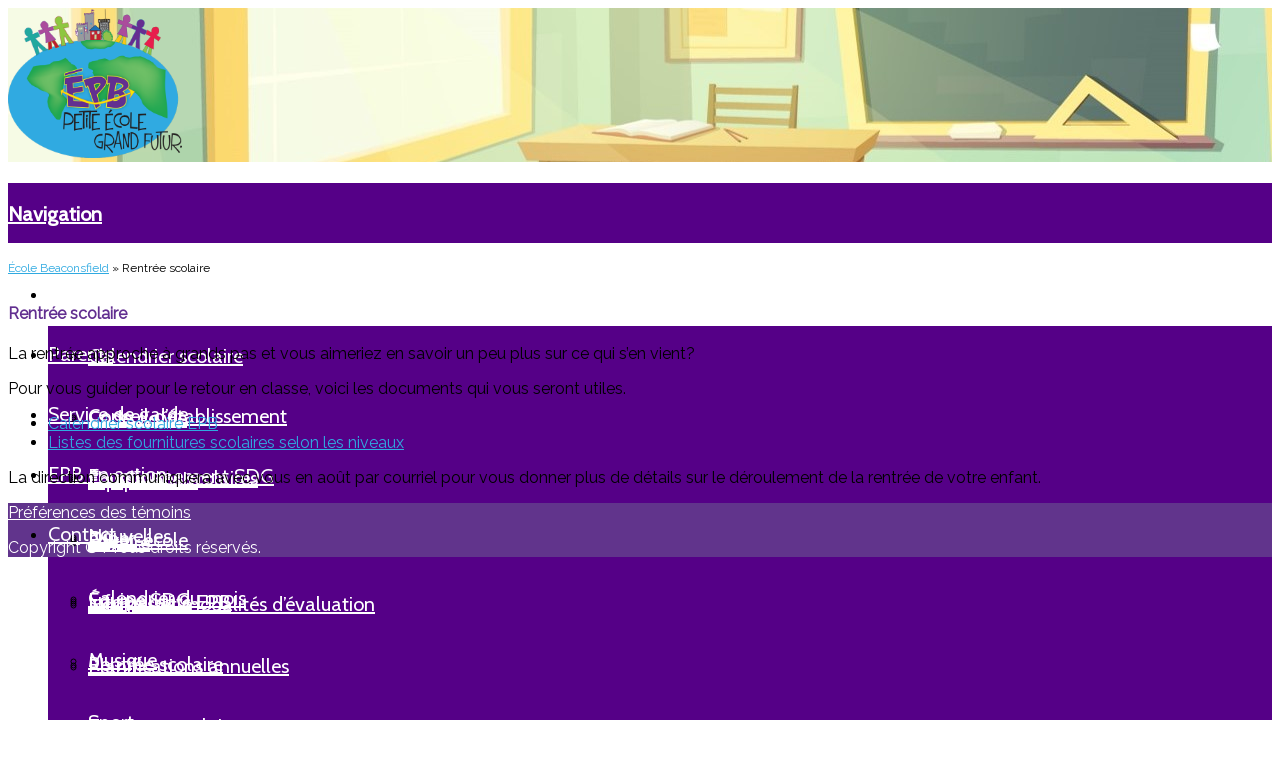

--- FILE ---
content_type: text/html; charset=UTF-8
request_url: https://beaconsfield.ecoleouest.com/rentree-scolaire/
body_size: 8430
content:
<!doctype html>
<html lang="fr">
<head>
	<meta http-equiv="X-UA-Compatible" content="IE=edge"> 

	<meta charset="UTF-8">
	<meta name="viewport" content="width=device-width">				
	
	<meta name="google-translate-customization" content="64201a9d100d2f82-c8fa0520487d215a-ga7eefd8e1a9ae7b7-16"></meta>

	<title>Rentrée scolaire -</title>
	
	<script>var lt_ie9 = false;</script>
	
	<link rel="stylesheet" href="https://cdn.jsdelivr.net/gh/orestbida/cookieconsent@3.0.0/dist/cookieconsent.css">

    <link rel="stylesheet" href="https://www.cssmb.gouv.qc.ca/wp-content/uploads/CookieConsent/cookieconsent.css">

	<meta name='robots' content='index, follow, max-image-preview:large, max-snippet:-1, max-video-preview:-1' />

	<!-- This site is optimized with the Yoast SEO plugin v26.7 - https://yoast.com/wordpress/plugins/seo/ -->
	<link rel="canonical" href="https://beaconsfield.ecoleouest.com/rentree-scolaire/" />
	<meta property="og:locale" content="fr_FR" />
	<meta property="og:type" content="article" />
	<meta property="og:title" content="Rentrée scolaire -" />
	<meta property="og:description" content="La rentrée approche à grands pas et vous aimeriez en savoir un peu plus sur ce qui s&rsquo;en vient? Pour vous guider pour le retour en classe, voici les documents [&hellip;]" />
	<meta property="og:url" content="https://beaconsfield.ecoleouest.com/rentree-scolaire/" />
	<meta property="article:modified_time" content="2025-06-24T10:19:18+00:00" />
	<meta name="twitter:card" content="summary_large_image" />
	<meta name="twitter:label1" content="Durée de lecture estimée" />
	<meta name="twitter:data1" content="1 minute" />
	<script type="application/ld+json" class="yoast-schema-graph">{"@context":"https://schema.org","@graph":[{"@type":"WebPage","@id":"https://beaconsfield.ecoleouest.com/rentree-scolaire/","url":"https://beaconsfield.ecoleouest.com/rentree-scolaire/","name":"Rentrée scolaire -","isPartOf":{"@id":"https://beaconsfield.ecoleouest.com/#website"},"datePublished":"2025-06-24T10:00:18+00:00","dateModified":"2025-06-24T10:19:18+00:00","breadcrumb":{"@id":"https://beaconsfield.ecoleouest.com/rentree-scolaire/#breadcrumb"},"inLanguage":"fr-FR","potentialAction":[{"@type":"ReadAction","target":["https://beaconsfield.ecoleouest.com/rentree-scolaire/"]}]},{"@type":"BreadcrumbList","@id":"https://beaconsfield.ecoleouest.com/rentree-scolaire/#breadcrumb","itemListElement":[{"@type":"ListItem","position":1,"name":"École Beaconsfield","item":"https://beaconsfield.ecoleouest.com/"},{"@type":"ListItem","position":2,"name":"Rentrée scolaire"}]},{"@type":"WebSite","@id":"https://beaconsfield.ecoleouest.com/#website","url":"https://beaconsfield.ecoleouest.com/","name":"","description":"","potentialAction":[{"@type":"SearchAction","target":{"@type":"EntryPoint","urlTemplate":"https://beaconsfield.ecoleouest.com/?s={search_term_string}"},"query-input":{"@type":"PropertyValueSpecification","valueRequired":true,"valueName":"search_term_string"}}],"inLanguage":"fr-FR"}]}</script>
	<!-- / Yoast SEO plugin. -->


<link rel='dns-prefetch' href='//ajax.googleapis.com' />
<link rel="alternate" title="oEmbed (JSON)" type="application/json+oembed" href="https://beaconsfield.ecoleouest.com/wp-json/oembed/1.0/embed?url=https%3A%2F%2Fbeaconsfield.ecoleouest.com%2Frentree-scolaire%2F" />
<link rel="alternate" title="oEmbed (XML)" type="text/xml+oembed" href="https://beaconsfield.ecoleouest.com/wp-json/oembed/1.0/embed?url=https%3A%2F%2Fbeaconsfield.ecoleouest.com%2Frentree-scolaire%2F&#038;format=xml" />
<style id='wp-img-auto-sizes-contain-inline-css' type='text/css'>
img:is([sizes=auto i],[sizes^="auto," i]){contain-intrinsic-size:3000px 1500px}
/*# sourceURL=wp-img-auto-sizes-contain-inline-css */
</style>

<style id='wp-emoji-styles-inline-css' type='text/css'>

	img.wp-smiley, img.emoji {
		display: inline !important;
		border: none !important;
		box-shadow: none !important;
		height: 1em !important;
		width: 1em !important;
		margin: 0 0.07em !important;
		vertical-align: -0.1em !important;
		background: none !important;
		padding: 0 !important;
	}
/*# sourceURL=wp-emoji-styles-inline-css */
</style>
<link rel='stylesheet' id='wp-block-library-css' href='https://beaconsfield.ecoleouest.com/wp-includes/css/dist/block-library/style.min.css?ver=6.9' type='text/css' media='all' />
<style id='global-styles-inline-css' type='text/css'>
:root{--wp--preset--aspect-ratio--square: 1;--wp--preset--aspect-ratio--4-3: 4/3;--wp--preset--aspect-ratio--3-4: 3/4;--wp--preset--aspect-ratio--3-2: 3/2;--wp--preset--aspect-ratio--2-3: 2/3;--wp--preset--aspect-ratio--16-9: 16/9;--wp--preset--aspect-ratio--9-16: 9/16;--wp--preset--color--black: #000000;--wp--preset--color--cyan-bluish-gray: #abb8c3;--wp--preset--color--white: #ffffff;--wp--preset--color--pale-pink: #f78da7;--wp--preset--color--vivid-red: #cf2e2e;--wp--preset--color--luminous-vivid-orange: #ff6900;--wp--preset--color--luminous-vivid-amber: #fcb900;--wp--preset--color--light-green-cyan: #7bdcb5;--wp--preset--color--vivid-green-cyan: #00d084;--wp--preset--color--pale-cyan-blue: #8ed1fc;--wp--preset--color--vivid-cyan-blue: #0693e3;--wp--preset--color--vivid-purple: #9b51e0;--wp--preset--gradient--vivid-cyan-blue-to-vivid-purple: linear-gradient(135deg,rgb(6,147,227) 0%,rgb(155,81,224) 100%);--wp--preset--gradient--light-green-cyan-to-vivid-green-cyan: linear-gradient(135deg,rgb(122,220,180) 0%,rgb(0,208,130) 100%);--wp--preset--gradient--luminous-vivid-amber-to-luminous-vivid-orange: linear-gradient(135deg,rgb(252,185,0) 0%,rgb(255,105,0) 100%);--wp--preset--gradient--luminous-vivid-orange-to-vivid-red: linear-gradient(135deg,rgb(255,105,0) 0%,rgb(207,46,46) 100%);--wp--preset--gradient--very-light-gray-to-cyan-bluish-gray: linear-gradient(135deg,rgb(238,238,238) 0%,rgb(169,184,195) 100%);--wp--preset--gradient--cool-to-warm-spectrum: linear-gradient(135deg,rgb(74,234,220) 0%,rgb(151,120,209) 20%,rgb(207,42,186) 40%,rgb(238,44,130) 60%,rgb(251,105,98) 80%,rgb(254,248,76) 100%);--wp--preset--gradient--blush-light-purple: linear-gradient(135deg,rgb(255,206,236) 0%,rgb(152,150,240) 100%);--wp--preset--gradient--blush-bordeaux: linear-gradient(135deg,rgb(254,205,165) 0%,rgb(254,45,45) 50%,rgb(107,0,62) 100%);--wp--preset--gradient--luminous-dusk: linear-gradient(135deg,rgb(255,203,112) 0%,rgb(199,81,192) 50%,rgb(65,88,208) 100%);--wp--preset--gradient--pale-ocean: linear-gradient(135deg,rgb(255,245,203) 0%,rgb(182,227,212) 50%,rgb(51,167,181) 100%);--wp--preset--gradient--electric-grass: linear-gradient(135deg,rgb(202,248,128) 0%,rgb(113,206,126) 100%);--wp--preset--gradient--midnight: linear-gradient(135deg,rgb(2,3,129) 0%,rgb(40,116,252) 100%);--wp--preset--font-size--small: 13px;--wp--preset--font-size--medium: 20px;--wp--preset--font-size--large: 36px;--wp--preset--font-size--x-large: 42px;--wp--preset--spacing--20: 0.44rem;--wp--preset--spacing--30: 0.67rem;--wp--preset--spacing--40: 1rem;--wp--preset--spacing--50: 1.5rem;--wp--preset--spacing--60: 2.25rem;--wp--preset--spacing--70: 3.38rem;--wp--preset--spacing--80: 5.06rem;--wp--preset--shadow--natural: 6px 6px 9px rgba(0, 0, 0, 0.2);--wp--preset--shadow--deep: 12px 12px 50px rgba(0, 0, 0, 0.4);--wp--preset--shadow--sharp: 6px 6px 0px rgba(0, 0, 0, 0.2);--wp--preset--shadow--outlined: 6px 6px 0px -3px rgb(255, 255, 255), 6px 6px rgb(0, 0, 0);--wp--preset--shadow--crisp: 6px 6px 0px rgb(0, 0, 0);}:where(.is-layout-flex){gap: 0.5em;}:where(.is-layout-grid){gap: 0.5em;}body .is-layout-flex{display: flex;}.is-layout-flex{flex-wrap: wrap;align-items: center;}.is-layout-flex > :is(*, div){margin: 0;}body .is-layout-grid{display: grid;}.is-layout-grid > :is(*, div){margin: 0;}:where(.wp-block-columns.is-layout-flex){gap: 2em;}:where(.wp-block-columns.is-layout-grid){gap: 2em;}:where(.wp-block-post-template.is-layout-flex){gap: 1.25em;}:where(.wp-block-post-template.is-layout-grid){gap: 1.25em;}.has-black-color{color: var(--wp--preset--color--black) !important;}.has-cyan-bluish-gray-color{color: var(--wp--preset--color--cyan-bluish-gray) !important;}.has-white-color{color: var(--wp--preset--color--white) !important;}.has-pale-pink-color{color: var(--wp--preset--color--pale-pink) !important;}.has-vivid-red-color{color: var(--wp--preset--color--vivid-red) !important;}.has-luminous-vivid-orange-color{color: var(--wp--preset--color--luminous-vivid-orange) !important;}.has-luminous-vivid-amber-color{color: var(--wp--preset--color--luminous-vivid-amber) !important;}.has-light-green-cyan-color{color: var(--wp--preset--color--light-green-cyan) !important;}.has-vivid-green-cyan-color{color: var(--wp--preset--color--vivid-green-cyan) !important;}.has-pale-cyan-blue-color{color: var(--wp--preset--color--pale-cyan-blue) !important;}.has-vivid-cyan-blue-color{color: var(--wp--preset--color--vivid-cyan-blue) !important;}.has-vivid-purple-color{color: var(--wp--preset--color--vivid-purple) !important;}.has-black-background-color{background-color: var(--wp--preset--color--black) !important;}.has-cyan-bluish-gray-background-color{background-color: var(--wp--preset--color--cyan-bluish-gray) !important;}.has-white-background-color{background-color: var(--wp--preset--color--white) !important;}.has-pale-pink-background-color{background-color: var(--wp--preset--color--pale-pink) !important;}.has-vivid-red-background-color{background-color: var(--wp--preset--color--vivid-red) !important;}.has-luminous-vivid-orange-background-color{background-color: var(--wp--preset--color--luminous-vivid-orange) !important;}.has-luminous-vivid-amber-background-color{background-color: var(--wp--preset--color--luminous-vivid-amber) !important;}.has-light-green-cyan-background-color{background-color: var(--wp--preset--color--light-green-cyan) !important;}.has-vivid-green-cyan-background-color{background-color: var(--wp--preset--color--vivid-green-cyan) !important;}.has-pale-cyan-blue-background-color{background-color: var(--wp--preset--color--pale-cyan-blue) !important;}.has-vivid-cyan-blue-background-color{background-color: var(--wp--preset--color--vivid-cyan-blue) !important;}.has-vivid-purple-background-color{background-color: var(--wp--preset--color--vivid-purple) !important;}.has-black-border-color{border-color: var(--wp--preset--color--black) !important;}.has-cyan-bluish-gray-border-color{border-color: var(--wp--preset--color--cyan-bluish-gray) !important;}.has-white-border-color{border-color: var(--wp--preset--color--white) !important;}.has-pale-pink-border-color{border-color: var(--wp--preset--color--pale-pink) !important;}.has-vivid-red-border-color{border-color: var(--wp--preset--color--vivid-red) !important;}.has-luminous-vivid-orange-border-color{border-color: var(--wp--preset--color--luminous-vivid-orange) !important;}.has-luminous-vivid-amber-border-color{border-color: var(--wp--preset--color--luminous-vivid-amber) !important;}.has-light-green-cyan-border-color{border-color: var(--wp--preset--color--light-green-cyan) !important;}.has-vivid-green-cyan-border-color{border-color: var(--wp--preset--color--vivid-green-cyan) !important;}.has-pale-cyan-blue-border-color{border-color: var(--wp--preset--color--pale-cyan-blue) !important;}.has-vivid-cyan-blue-border-color{border-color: var(--wp--preset--color--vivid-cyan-blue) !important;}.has-vivid-purple-border-color{border-color: var(--wp--preset--color--vivid-purple) !important;}.has-vivid-cyan-blue-to-vivid-purple-gradient-background{background: var(--wp--preset--gradient--vivid-cyan-blue-to-vivid-purple) !important;}.has-light-green-cyan-to-vivid-green-cyan-gradient-background{background: var(--wp--preset--gradient--light-green-cyan-to-vivid-green-cyan) !important;}.has-luminous-vivid-amber-to-luminous-vivid-orange-gradient-background{background: var(--wp--preset--gradient--luminous-vivid-amber-to-luminous-vivid-orange) !important;}.has-luminous-vivid-orange-to-vivid-red-gradient-background{background: var(--wp--preset--gradient--luminous-vivid-orange-to-vivid-red) !important;}.has-very-light-gray-to-cyan-bluish-gray-gradient-background{background: var(--wp--preset--gradient--very-light-gray-to-cyan-bluish-gray) !important;}.has-cool-to-warm-spectrum-gradient-background{background: var(--wp--preset--gradient--cool-to-warm-spectrum) !important;}.has-blush-light-purple-gradient-background{background: var(--wp--preset--gradient--blush-light-purple) !important;}.has-blush-bordeaux-gradient-background{background: var(--wp--preset--gradient--blush-bordeaux) !important;}.has-luminous-dusk-gradient-background{background: var(--wp--preset--gradient--luminous-dusk) !important;}.has-pale-ocean-gradient-background{background: var(--wp--preset--gradient--pale-ocean) !important;}.has-electric-grass-gradient-background{background: var(--wp--preset--gradient--electric-grass) !important;}.has-midnight-gradient-background{background: var(--wp--preset--gradient--midnight) !important;}.has-small-font-size{font-size: var(--wp--preset--font-size--small) !important;}.has-medium-font-size{font-size: var(--wp--preset--font-size--medium) !important;}.has-large-font-size{font-size: var(--wp--preset--font-size--large) !important;}.has-x-large-font-size{font-size: var(--wp--preset--font-size--x-large) !important;}
/*# sourceURL=global-styles-inline-css */
</style>

<style id='classic-theme-styles-inline-css' type='text/css'>
/*! This file is auto-generated */
.wp-block-button__link{color:#fff;background-color:#32373c;border-radius:9999px;box-shadow:none;text-decoration:none;padding:calc(.667em + 2px) calc(1.333em + 2px);font-size:1.125em}.wp-block-file__button{background:#32373c;color:#fff;text-decoration:none}
/*# sourceURL=/wp-includes/css/classic-themes.min.css */
</style>
<link rel='stylesheet' id='wp-email-sub-style-css' href='https://beaconsfield.ecoleouest.com/wp-content/plugins/wp-feedburner-email-subscriber/style.css?ver=1.0' type='text/css' media='all' />
<link rel='stylesheet' id='bootstrap-css' href='https://beaconsfield.ecoleouest.com/wp-content/themes/csmb/css/bootstrap.css?ver=1.0.0' type='text/css' media='all' />
<link rel='stylesheet' id='font-awesome-css' href='https://beaconsfield.ecoleouest.com/wp-content/themes/csmb/fonts/font-awesome-3.2.1/css/font-awesome.min.css?ver=1.0.0' type='text/css' media='all' />
<link rel='stylesheet' id='main-css-css' href='https://beaconsfield.ecoleouest.com/wp-content/themes/csmb/style.css?ver=1.0.0' type='text/css' media='all' />
<script type="text/javascript" src="https://beaconsfield.ecoleouest.com/wp-includes/js/jquery/jquery.min.js?ver=3.7.1" id="jquery-core-js"></script>
<script type="text/javascript" src="https://beaconsfield.ecoleouest.com/wp-includes/js/jquery/jquery-migrate.min.js?ver=3.4.1" id="jquery-migrate-js"></script>
<script type="text/javascript" src="//ajax.googleapis.com/ajax/libs/webfont/1.4.7/webfont.js?ver=1.0.0" id="webfont-js"></script>
<script type="text/javascript" src="https://beaconsfield.ecoleouest.com/wp-content/themes/csmb/js/jquery.backstretch.min.js?ver=1.0.0" id="backstretch-js"></script>
<script type="text/javascript" src="https://beaconsfield.ecoleouest.com/wp-content/themes/csmb/js/script.js?ver=1.0.0" id="main-script-js"></script>
<script></script><link rel="https://api.w.org/" href="https://beaconsfield.ecoleouest.com/wp-json/" /><link rel="alternate" title="JSON" type="application/json" href="https://beaconsfield.ecoleouest.com/wp-json/wp/v2/pages/563" /><link rel="EditURI" type="application/rsd+xml" title="RSD" href="https://beaconsfield.ecoleouest.com/xmlrpc.php?rsd" />
<link rel='shortlink' href='https://beaconsfield.ecoleouest.com/?p=563' />
<meta name="tec-api-version" content="v1"><meta name="tec-api-origin" content="https://beaconsfield.ecoleouest.com"><link rel="alternate" href="https://beaconsfield.ecoleouest.com/wp-json/tribe/events/v1/" /><meta name="generator" content="Powered by WPBakery Page Builder - drag and drop page builder for WordPress."/>
<link rel="icon" href="https://beaconsfield.ecoleouest.com/wp-content/uploads/2019/01/cropped-logo-carre-32x32.png" sizes="32x32" />
<link rel="icon" href="https://beaconsfield.ecoleouest.com/wp-content/uploads/2019/01/cropped-logo-carre-192x192.png" sizes="192x192" />
<link rel="apple-touch-icon" href="https://beaconsfield.ecoleouest.com/wp-content/uploads/2019/01/cropped-logo-carre-180x180.png" />
<meta name="msapplication-TileImage" content="https://beaconsfield.ecoleouest.com/wp-content/uploads/2019/01/cropped-logo-carre-270x270.png" />
	<style type="text/css">
	.contact_info h3		{ color:; }
	.contact_wrap input, 
	.contact_wrap textarea	{ background:; border:; color:; }
	.cg_home, 
	.cg_phone, 
	.cg_email				{ top:px; }
	.contact_wrap .wpcf7-submit			{ color:; }
	.contact_wrap .wpcf7-submit:hover	{ color:; }

	</style>
			<script>
		WebFont.load({
			google: {
				families: ['']
			}
		});
		</script>
			<script>
		WebFont.load({
			google: {
				families: ['']
			}
		});
		</script>
			<script>
		WebFont.load({
			google: {
				families: ['Cabin']
			}
		});
		</script>
			<script>
		WebFont.load({
			google: {
				families: ['Raleway']
			}
		});
		</script>
			<script>
		WebFont.load({
			google: {
				families: ['Raleway']
			}
		});
		</script>
			<script>
		WebFont.load({
			google: {
				families: ['Raleway']
			}
		});
		</script>
			<script>
		WebFont.load({
			google: {
				families: ['Raleway']
			}
		});
		</script>
			<script>
		WebFont.load({
			google: {
				families: ['Raleway']
			}
		});
		</script>
			<script>
		WebFont.load({
			google: {
				families: ['Raleway']
			}
		});
		</script>
			<script>
		WebFont.load({
			google: {
				families: ['Raleway']
			}
		});
		</script>
			<script>
		WebFont.load({
			google: {
				families: ['']
			}
		});
		</script>
			<script>
		WebFont.load({
			google: {
				families: ['']
			}
		});
		</script>
			
		<style type="text/css">	
				@media only screen and (min-width: 960px) {  } .header-top { background-image:url(https://beaconsfield.ecoleouest.com/wp-content/uploads/2019/01/classe3.jpg); }.logo img { height:150px; }.main-nav-wrap a { font-family:'Cabin', sans-serif; }.main-nav-wrap a, .main-nav-wrap a:hover, .main-nav-wrap a:focus { color:#ffffff; }.main-nav-wrap a { font-size:20px; }.header-bottom, .main-nav-wrap > ul > li { height:60px; }.header-bottom, .main-nav-wrap > ul > li { line-height:60px; }.main-nav-wrap .sub-menu { top:60px; }.header-bottom, .main-nav-wrap .sub-menu { background-color:#550087; }.header-bottom, .main-nav-wrap .sub-menu { border-color:#ffffff; }.main-nav-wrap .sub-menu { border-top-color:#550087; }		@media only screen and (max-width: 767px) {
			.main-nav-wrap > ul { background-color:#550087; }.main-nav-wrap > ul { border-color:#ffffff; }.main-nav-wrap > ul { border-top-color:#550087; }.main-nav-wrap > ul { top:60px; }	
			.main-nav-wrap ul li { line-height: 1; }
			.main-nav-wrap ul li, .main-nav-wrap .sub-menu { height: auto; }
			.main-nav-wrap .sub-menu { top: auto; }
		} .main-nav-wrap > ul { text-align:justify; }
		@media only screen and (max-width: 767px) {
			.main-nav-wrap > ul { text-align: left; }
		}

					.main-nav-wrap > ul:after { content: ''; display: inline-block; width: 100%; }

			@media only screen and (max-width: 767px) {
				.main-nav-wrap > ul:after { content: none; }
			}
		h1 { font-family:'Raleway', sans-serif; }h1 { color:#622f90; }h2 { font-family:'Raleway', sans-serif; }h2 { color:#622f90; }h3 { font-family:'Raleway', sans-serif; }h3 { color:#622f90; }h4 { font-family:'Raleway', sans-serif; }h4 { color:#622f90; }h5 { font-family:'Raleway', sans-serif; }h5 { color:#622f90; }h6 { font-family:'Raleway', sans-serif; }h6 { color:#622f90; }body { font-family:'Raleway', sans-serif; }a, a:hover, a:focus { color:#30aae1; }.breadcrumbs { color:#000000; }.breadcrumbs { font-size:12px; }.breadcrumbs-wrap { height:27px; }.breadcrumbs-wrap, .breadcrumbs { line-height:27px; }#tribe-events-content table.tribe-events-calendar, #tribe-events-content .tribe-events-calendar td { border-color:#25aaed; }.footer p, .footer p a { color:#ffffff; }.footer { background-color:#61348c; }	
		@media only screen and (min-width: 960px) {  }
		
		</style>
		<!--/Customizer CSS-->
		<noscript><style> .wpb_animate_when_almost_visible { opacity: 1; }</style></noscript></head>
<body class="wp-singular page-template-default page page-id-563 wp-theme-csmb tribe-no-js page-template-csmb wpb-js-composer js-comp-ver-8.7.1 vc_responsive">

	<header class="header">
	
		<div class="header-top">
		
			<div class="container-fluid">
			
				<a href="https://beaconsfield.ecoleouest.com" class="logo" title="" href="https://beaconsfield.ecoleouest.com">
											<img src="https://beaconsfield.ecoleouest.com/wp-content/uploads/2018/08/logo_petit.png" alt="" />
									
					<div class="site-title">
						<h1></h1>
						<h2></h2>
					</div>
					
									</a>
				
								
			</div>
			
		</div>
		
		<div class="header-bottom" id="menu">
			
			<div class="container-fluid cf">
							
				<nav class="main-nav-wrap"><h1><a href="#">Navigation <i class="icon-angle-down"></i></a></h1><ul class="menu"><li id="menu-item-600" class="menu-item menu-item-type-post_type menu-item-object-page menu-item-home menu-item-has-children menu-item-600"><a href="https://beaconsfield.ecoleouest.com/">École Beaconsfield</a>
<ul class="sub-menu">
	<li id="menu-item-3704" class="menu-item menu-item-type-post_type menu-item-object-page menu-item-3704"><a href="https://beaconsfield.ecoleouest.com/ecole-beaconsfield/calendrier-scolaires/">Calendrier scolaire</a></li>
	<li id="menu-item-603" class="menu-item menu-item-type-post_type menu-item-object-page menu-item-603"><a href="https://beaconsfield.ecoleouest.com/code-de-vie/">Code de vie</a></li>
	<li id="menu-item-609" class="menu-item menu-item-type-post_type menu-item-object-page menu-item-609"><a href="https://beaconsfield.ecoleouest.com/equipe-ecole/">Équipe-école</a></li>
	<li id="menu-item-612" class="menu-item menu-item-type-post_type menu-item-object-page menu-item-612"><a href="https://beaconsfield.ecoleouest.com/horaire/">Horaire</a></li>
	<li id="menu-item-617" class="menu-item menu-item-type-post_type menu-item-object-page menu-item-617"><a href="https://beaconsfield.ecoleouest.com/normes-et-modalites-devaluation/">Normes et modalités d’évaluation</a></li>
	<li id="menu-item-621" class="menu-item menu-item-type-post_type menu-item-object-page menu-item-621"><a href="https://beaconsfield.ecoleouest.com/planifications-annuelles/">Planifications annuelles</a></li>
	<li id="menu-item-622" class="menu-item menu-item-type-post_type menu-item-object-page menu-item-622"><a href="https://beaconsfield.ecoleouest.com/projet-educatif/">Projet éducatif</a></li>
	<li id="menu-item-4039" class="menu-item menu-item-type-post_type menu-item-object-page menu-item-4039"><a href="https://beaconsfield.ecoleouest.com/plan-de-lutte/">Plan de santé et bien-être</a></li>
	<li id="menu-item-624" class="menu-item menu-item-type-post_type menu-item-object-page menu-item-624"><a href="https://beaconsfield.ecoleouest.com/services-aux-eleves/">Services aux élèves</a></li>
	<li id="menu-item-4690" class="menu-item menu-item-type-post_type menu-item-object-page menu-item-4690"><a href="https://beaconsfield.ecoleouest.com/bibliotheque-epb/">Bibliothèque EPB</a></li>
	<li id="menu-item-627" class="menu-item menu-item-type-post_type menu-item-object-page menu-item-627"><a href="https://beaconsfield.ecoleouest.com/tour-guide/">Tour guidé virtuel de notre école</a></li>
</ul>
</li>
<li id="menu-item-478" class="menu-item menu-item-type-custom menu-item-object-custom current-menu-ancestor current-menu-parent menu-item-has-children menu-item-478"><a href="#">Parents</a>
<ul class="sub-menu">
	<li id="menu-item-604" class="menu-item menu-item-type-post_type menu-item-object-page menu-item-604"><a href="https://beaconsfield.ecoleouest.com/conseil-detablissement/">Conseil d’établissement</a></li>
	<li id="menu-item-406" class="menu-item menu-item-type-post_type menu-item-object-page menu-item-406"><a href="https://beaconsfield.ecoleouest.com/fournitures-scolaires/">Fournitures scolaires</a></li>
	<li id="menu-item-611" class="menu-item menu-item-type-post_type menu-item-object-page menu-item-611"><a href="https://beaconsfield.ecoleouest.com/foyer-ecole/">Foyer-école</a></li>
	<li id="menu-item-614" class="menu-item menu-item-type-post_type menu-item-object-page menu-item-614"><a href="https://beaconsfield.ecoleouest.com/mensuel-aux-parents/">Info parents EPB</a></li>
	<li id="menu-item-623" class="menu-item menu-item-type-post_type menu-item-object-page current-menu-item page_item page-item-563 current_page_item menu-item-623"><a href="https://beaconsfield.ecoleouest.com/rentree-scolaire/" aria-current="page">Rentrée scolaire</a></li>
	<li id="menu-item-444" class="menu-item menu-item-type-custom menu-item-object-custom menu-item-444"><a target="_blank" href="http://www.csmb.qc.ca/fr-CA/enseignement/primaire/transport-scolaire.aspx">Transport scolaire</a></li>
	<li id="menu-item-601" class="menu-item menu-item-type-post_type menu-item-object-page menu-item-601"><a href="https://beaconsfield.ecoleouest.com/boites-a-outils/">Boites à outils</a></li>
	<li id="menu-item-4488" class="menu-item menu-item-type-custom menu-item-object-custom menu-item-4488"><a href="https://www.cssmb.gouv.qc.ca/communications/traitement-des-plaintes/">Traitement des plaintes</a></li>
</ul>
</li>
<li id="menu-item-632" class="menu-item menu-item-type-custom menu-item-object-custom menu-item-has-children menu-item-632"><a href="#">Service de garde</a>
<ul class="sub-menu">
	<li id="menu-item-610" class="menu-item menu-item-type-post_type menu-item-object-page menu-item-610"><a href="https://beaconsfield.ecoleouest.com/fonctionnement-sdg/">Fonctionnement SDG</a></li>
	<li id="menu-item-605" class="menu-item menu-item-type-post_type menu-item-object-page menu-item-605"><a href="https://beaconsfield.ecoleouest.com/diner/">Dîner</a></li>
	<li id="menu-item-608" class="menu-item menu-item-type-post_type menu-item-object-page menu-item-608"><a href="https://beaconsfield.ecoleouest.com/equipe-sdg/">Équipe SDG</a></li>
</ul>
</li>
<li id="menu-item-633" class="menu-item menu-item-type-custom menu-item-object-custom menu-item-has-children menu-item-633"><a href="#">EPB en action</a>
<ul class="sub-menu">
	<li id="menu-item-1002" class="menu-item menu-item-type-post_type menu-item-object-page menu-item-1002"><a href="https://beaconsfield.ecoleouest.com/nouvelles-2/">Nouvelles</a></li>
	<li id="menu-item-641" class="menu-item menu-item-type-custom menu-item-object-custom menu-item-641"><a href="https://beaconsfield.ecoleouest.com/calendriermois/">Calendrier du mois</a></li>
	<li id="menu-item-616" class="menu-item menu-item-type-post_type menu-item-object-page menu-item-616"><a href="https://beaconsfield.ecoleouest.com/musique/">Musique</a></li>
	<li id="menu-item-625" class="menu-item menu-item-type-post_type menu-item-object-page menu-item-625"><a href="https://beaconsfield.ecoleouest.com/sport/">Sport</a></li>
	<li id="menu-item-628" class="menu-item menu-item-type-post_type menu-item-object-page menu-item-628"><a href="https://beaconsfield.ecoleouest.com/vie-scolaire/">Vie scolaire</a></li>
</ul>
</li>
<li id="menu-item-434" class="menu-item menu-item-type-post_type menu-item-object-page menu-item-434"><a href="https://beaconsfield.ecoleouest.com/contact/">Contact</a></li>
</ul></nav>			
			</div>
		
		</div>
	
				<aside class="breadcrumbs-wrap">
		
			<div class="container-fluid cf">
			
				<p class="breadcrumbs"><span><span><a href="https://beaconsfield.ecoleouest.com/">École Beaconsfield</a></span> » <span class="breadcrumb_last" aria-current="page">Rentrée scolaire</span></span></p>	
				<div class="social-icons">									
																			</div>	
				
			</div>	
			
		</aside>
			

	</header>
	
	<section class="main">
	
		<section class="content container-fluid cf">
		
						
			<article class="post-content">
		
				<h1>Rentrée scolaire</h1>
				<p>La rentrée approche à grands pas et vous aimeriez en savoir un peu plus sur ce qui s&rsquo;en vient?</p>
<p>Pour vous guider pour le retour en classe, voici les documents qui vous seront utiles.</p>
<ul>
<li><a href="https://beaconsfield.ecoleouest.com/ecole-beaconsfield/calendrier-scolaires/">Calendrier scolaire EPB </a></li>
<li><a href="https://beaconsfield.ecoleouest.com/fournitures-scolaires/">Listes des fournitures scolaires selon les niveaux</a></li>
</ul>
<p>La direction communiquera avec vous en août par courriel pour vous donner plus de détails sur le déroulement de la rentrée de votre enfant.</p>
				
			</article>
		
				
		</section>
		
			
	</section>
	
	<footer class="footer">
		
		<div class="container-fluid cf">
			<div class="footer-left">
				<p>
					<a href="#" data-cc="show-preferencesModal">Préférences des témoins</a>
				</p>
			</div>
			<div class="footer-right">
				<p>
									Copyright © . Tous droits réservés.
								</p>
			</div>
		</div>
	
	</footer>

	<script type="speculationrules">
{"prefetch":[{"source":"document","where":{"and":[{"href_matches":"/*"},{"not":{"href_matches":["/wp-*.php","/wp-admin/*","/wp-content/uploads/*","/wp-content/*","/wp-content/plugins/*","/wp-content/themes/csmb/*","/*\\?(.+)"]}},{"not":{"selector_matches":"a[rel~=\"nofollow\"]"}},{"not":{"selector_matches":".no-prefetch, .no-prefetch a"}}]},"eagerness":"conservative"}]}
</script>
		<script>
		( function ( body ) {
			'use strict';
			body.className = body.className.replace( /\btribe-no-js\b/, 'tribe-js' );
		} )( document.body );
		</script>
		<script> /* <![CDATA[ */var tribe_l10n_datatables = {"aria":{"sort_ascending":": activate to sort column ascending","sort_descending":": activate to sort column descending"},"length_menu":"Show _MENU_ entries","empty_table":"No data available in table","info":"Showing _START_ to _END_ of _TOTAL_ entries","info_empty":"Showing 0 to 0 of 0 entries","info_filtered":"(filtered from _MAX_ total entries)","zero_records":"No matching records found","search":"Search:","all_selected_text":"All items on this page were selected. ","select_all_link":"Select all pages","clear_selection":"Clear Selection.","pagination":{"all":"All","next":"Next","previous":"Previous"},"select":{"rows":{"0":"","_":": Selected %d rows","1":": Selected 1 row"}},"datepicker":{"dayNames":["dimanche","lundi","mardi","mercredi","jeudi","vendredi","samedi"],"dayNamesShort":["dim","lun","mar","mer","jeu","ven","sam"],"dayNamesMin":["D","L","M","M","J","V","S"],"monthNames":["janvier","f\u00e9vrier","mars","avril","mai","juin","juillet","ao\u00fbt","septembre","octobre","novembre","d\u00e9cembre"],"monthNamesShort":["janvier","f\u00e9vrier","mars","avril","mai","juin","juillet","ao\u00fbt","septembre","octobre","novembre","d\u00e9cembre"],"monthNamesMin":["Jan","F\u00e9v","Mar","Avr","Mai","Juin","Juil","Ao\u00fbt","Sep","Oct","Nov","D\u00e9c"],"nextText":"Next","prevText":"Prev","currentText":"Today","closeText":"Done","today":"Today","clear":"Clear"}};/* ]]> */ </script><script type="text/javascript" src="https://beaconsfield.ecoleouest.com/wp-content/plugins/the-events-calendar/common/build/js/user-agent.js?ver=da75d0bdea6dde3898df" id="tec-user-agent-js"></script>
<script id="wp-emoji-settings" type="application/json">
{"baseUrl":"https://s.w.org/images/core/emoji/17.0.2/72x72/","ext":".png","svgUrl":"https://s.w.org/images/core/emoji/17.0.2/svg/","svgExt":".svg","source":{"concatemoji":"https://beaconsfield.ecoleouest.com/wp-includes/js/wp-emoji-release.min.js?ver=6.9"}}
</script>
<script type="module">
/* <![CDATA[ */
/*! This file is auto-generated */
const a=JSON.parse(document.getElementById("wp-emoji-settings").textContent),o=(window._wpemojiSettings=a,"wpEmojiSettingsSupports"),s=["flag","emoji"];function i(e){try{var t={supportTests:e,timestamp:(new Date).valueOf()};sessionStorage.setItem(o,JSON.stringify(t))}catch(e){}}function c(e,t,n){e.clearRect(0,0,e.canvas.width,e.canvas.height),e.fillText(t,0,0);t=new Uint32Array(e.getImageData(0,0,e.canvas.width,e.canvas.height).data);e.clearRect(0,0,e.canvas.width,e.canvas.height),e.fillText(n,0,0);const a=new Uint32Array(e.getImageData(0,0,e.canvas.width,e.canvas.height).data);return t.every((e,t)=>e===a[t])}function p(e,t){e.clearRect(0,0,e.canvas.width,e.canvas.height),e.fillText(t,0,0);var n=e.getImageData(16,16,1,1);for(let e=0;e<n.data.length;e++)if(0!==n.data[e])return!1;return!0}function u(e,t,n,a){switch(t){case"flag":return n(e,"\ud83c\udff3\ufe0f\u200d\u26a7\ufe0f","\ud83c\udff3\ufe0f\u200b\u26a7\ufe0f")?!1:!n(e,"\ud83c\udde8\ud83c\uddf6","\ud83c\udde8\u200b\ud83c\uddf6")&&!n(e,"\ud83c\udff4\udb40\udc67\udb40\udc62\udb40\udc65\udb40\udc6e\udb40\udc67\udb40\udc7f","\ud83c\udff4\u200b\udb40\udc67\u200b\udb40\udc62\u200b\udb40\udc65\u200b\udb40\udc6e\u200b\udb40\udc67\u200b\udb40\udc7f");case"emoji":return!a(e,"\ud83e\u1fac8")}return!1}function f(e,t,n,a){let r;const o=(r="undefined"!=typeof WorkerGlobalScope&&self instanceof WorkerGlobalScope?new OffscreenCanvas(300,150):document.createElement("canvas")).getContext("2d",{willReadFrequently:!0}),s=(o.textBaseline="top",o.font="600 32px Arial",{});return e.forEach(e=>{s[e]=t(o,e,n,a)}),s}function r(e){var t=document.createElement("script");t.src=e,t.defer=!0,document.head.appendChild(t)}a.supports={everything:!0,everythingExceptFlag:!0},new Promise(t=>{let n=function(){try{var e=JSON.parse(sessionStorage.getItem(o));if("object"==typeof e&&"number"==typeof e.timestamp&&(new Date).valueOf()<e.timestamp+604800&&"object"==typeof e.supportTests)return e.supportTests}catch(e){}return null}();if(!n){if("undefined"!=typeof Worker&&"undefined"!=typeof OffscreenCanvas&&"undefined"!=typeof URL&&URL.createObjectURL&&"undefined"!=typeof Blob)try{var e="postMessage("+f.toString()+"("+[JSON.stringify(s),u.toString(),c.toString(),p.toString()].join(",")+"));",a=new Blob([e],{type:"text/javascript"});const r=new Worker(URL.createObjectURL(a),{name:"wpTestEmojiSupports"});return void(r.onmessage=e=>{i(n=e.data),r.terminate(),t(n)})}catch(e){}i(n=f(s,u,c,p))}t(n)}).then(e=>{for(const n in e)a.supports[n]=e[n],a.supports.everything=a.supports.everything&&a.supports[n],"flag"!==n&&(a.supports.everythingExceptFlag=a.supports.everythingExceptFlag&&a.supports[n]);var t;a.supports.everythingExceptFlag=a.supports.everythingExceptFlag&&!a.supports.flag,a.supports.everything||((t=a.source||{}).concatemoji?r(t.concatemoji):t.wpemoji&&t.twemoji&&(r(t.twemoji),r(t.wpemoji)))});
//# sourceURL=https://beaconsfield.ecoleouest.com/wp-includes/js/wp-emoji-loader.min.js
/* ]]> */
</script>
<script></script>	<script type="module" src="https://beaconsfield.ecoleouest.com/wp-content/uploads/cookieConsent/cookieconsent-config.js"></script>
</body>
</html>

<!-- Page cached by LiteSpeed Cache 7.7 on 2026-01-13 15:19:34 -->

--- FILE ---
content_type: text/javascript
request_url: https://beaconsfield.ecoleouest.com/wp-content/themes/csmb/js/script.js?ver=1.0.0
body_size: -14
content:
jQuery(function($){
	
	$('.main-nav-wrap h1 a').click(function(){
		
		if( $('.main-nav-wrap').hasClass('open') ) {
			$('.main-nav-wrap .menu').hide();
			$('.main-nav-wrap').removeClass('open');
		} else {
			$('.main-nav-wrap .menu').show();		
			$('.main-nav-wrap').addClass('open');
		}
		return false;
		
	});
	
	$('.main-nav-wrap > ul > .menu-item-has-children > a').append(' <i class="icon-double-angle-down"></i>');
	
	
	if ( lt_ie9 ) {
		$('body').removeClass('vc_responsive').addClass('vc_non_responsive');
	
		$('div[class^="vc_span"],div[class*=" vc_span"]').each( function() {
		
			$(this).css({'width': ( $(this).width()-30 ) + 'px'});
		
		});
		
		var bg = $('.header-top').css('background-image');
		bg = bg.replace('url("','').replace('")','');
		
		$('.header-top').backstretch(bg);
	}
	
});